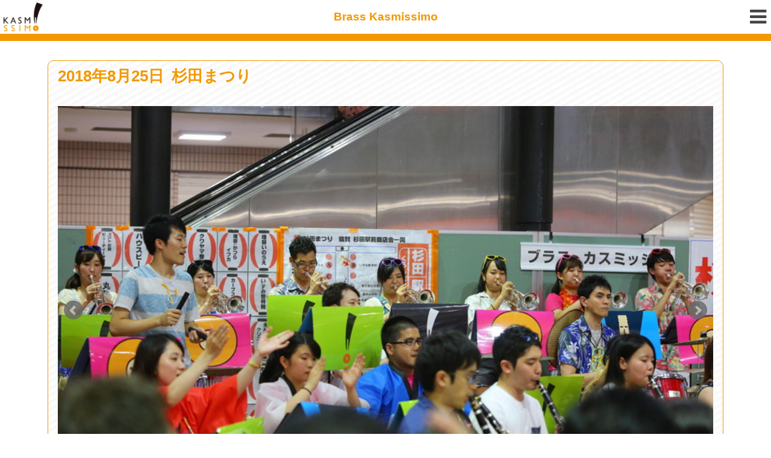

--- FILE ---
content_type: text/html
request_url: https://kasmissimo.com/memory_content.php?event=20180825st
body_size: 1943
content:
<!DOCTYPE html>
<html>
<head>
<meta charset="UTF-8">
<meta name="viewport" content="width=device-width,initial-scale=1.0,minimum-scale=1.0,maximum-scale=1.0,user-scalable=no">
<meta name="description" content="横浜南部を中心に活動している吹奏楽団です。９月の定期公演や、年間およそ１４回の演奏活動を行っています。団員募集中！">
<meta name="keywords" content="吹奏楽,横浜,神奈川,吹奏楽団,団員募集">
<link rel="stylesheet" type="text/css" href="/css/cssreset-min.css">
<link rel="stylesheet" href="https://fonts.googleapis.com/css?family=M+PLUS+1p">
<link rel="stylesheet" type="text/css" href="https://maxcdn.bootstrapcdn.com/font-awesome/4.3.0/css/font-awesome.min.css">
<link rel="stylesheet" type="text/css" href="/css/style.css">
<script src="https://ajax.googleapis.com/ajax/libs/jquery/1.7.1/jquery.min.js"></script>
<script type="text/javascript" src="/js/include/include.js"></script>
<script type="text/javascript" src="/js/go_up/go_up.js"></script>
<script type="text/javascript" src="/js/footerFixed/footerFixed.js"></script>
<script type="text/javascript" src="/js/google/google.js"></script>
<script type="text/javascript" src="/js/bxSlider/jquery.bxslider.min.js"></script>
<link rel="stylesheet" href="/js/bxSlider/jquery.bxslider.css" type="text/css">
<script>
$(document).ready(function(){
  $('.bxslider').bxSlider({
    pager: false
});
});
</script>
<title>いままでの演奏会｜BrassKasmissimo</title>
</head>
<body>
<div id="include_facebook"></div>
<div id="main">
	<div id="include_header"></div>

	<div id="content">
		<section class="card">
					<h2>2018年8月25日&ensp;杉田まつり</h2>
						<div class="card_body">
				<div class="both bx_content">
					<div class="bxslider bx_body">
											<div><p><img src="/memory/20180825st/00.jpg">さて今年も杉田まつりに出演させていただきました。<br>夏らしい服装というテーマの下、各パート様々な格好で演奏！</p></div>
											<div><p><img src="/memory/20180825st/01.jpg">メインパーソナリティー（司会進行）はへんみ（左）とおかゆ（右）でした。2人とも浴衣が似合いますね。</p></div>
											<div><p><img src="/memory/20180825st/02.jpg">こちらは星野源のドラえもんの曲に合わせてダンスも披露しました。ダンサーはちりりん（ドラえもん）とゆーきゃん（のびた）でしたー。</p></div>
											<div><p><img src="/memory/20180825st/03.jpg">あれれ、ここにもドラえもんが、、笑</p></div>
											<div><p><img src="/memory/20180825st/04.jpg">お次はサザンオールスターズ・メドレー！いとしのエリーでのソロの様子です。<br>後ろのトランペットパートはみんなでフォースを送っているようです笑</p></div>
											<div><p><img src="/memory/20180825st/05.jpg">Y!M!C!A!ヤングマンでも踊りましたよ。もずくwithG！</p></div>
											<div><p><img src="/memory/20180825st/06.jpg">サウス・ランパート・ストリート・パレードではトロンボーンパートが借り物競争でソロを決めていました。<br>どれが見つからなかったのでしょうかね。</p></div>
											<div><p><img src="/memory/20180825st/07.jpg">正解は”神奈川県産大玉スイカ”が見つからなかった悠くん！！ソロカッコイイ！！</p></div>
											<div><p><img src="/memory/20180825st/08.jpg">演奏終了後の写真シリーズ①<br>YMCAダンサー</p></div>
											<div><p><img src="/memory/20180825st/09.jpg">演奏終了後の写真シリーズ②<br>ドラえもんダンサー＆メインパーソナリティ</p></div>
											<div><p><img src="/memory/20180825st/10.jpg">次回のカスミの演奏は9月16日の定期演奏会です。皆様のご来場お待ちしています！</p></div>
										</div>
				</div>
			</div>
			
			

						<div class="card_body">
			<h3>演奏曲目</h3>
				<div class="both">
					<ul class="memory">
												<li>ドラえもん</li>																		<li>ジャパニーズ・グラフィティ XII 銀河鉄道 999(TV版)～宇宙戦艦ヤマト～銀河鉄道 999(劇場版)</li>																		<li>Tribute to GO HIROMI</li>																		<li>YOUNG MAN -YMCA-</li>																		<li>サザンオールスターズ・メドレー</li>																		<li>サウス・ランパート・ストリート・パレード</li>																	</ul>
				</div>
			</div>
						</section>
	</div>
	<footer id="footer"><!-- 　　　　　　　　　　　　　　　　　　　　　　　　　　　　　　　　　　　　　　　　　　　　　　　-->
		<div class="go_up"><!--　　　　　　　　　　　■■■■■■■　　　　　　　　　　　　　　　　　　　　　　　　　　　　-->
			<a href="#main"><i class="fa fa-chevron-up"></i></a><!-- ■　　　　　　　　　　　　　　　　　　　　　　　　　　-->
		</div><!-- 　　　　　　　　　　　　　■■□□□□□□□□□□□■■　　　　　　　　　　　　　　　　　　　　　　　　-->
		<div class="sns"><!--　　　　　　　■□□□□□□□□□□□□□□□■　　　　お、よく見つけたね。　　　　　　　　　-->
			<a href="https://twitter.com/BrassKasmissimo" target="_blank"><!-- 　　　　　　　　　　　　　　　　　　　　　　-->
				<i class="fa fa-twitter-square"></i><!-- □□□□□□□□□□■　　　　　　　　　　　　　　　　　　　　　　-->
			</a><!-- 　　　　　　　　　　■□□□□□□■■■■■□□□□□□■　　　　　　　　　　　　　　　　　　　　　　-->
			&nbsp;<!-- 　　　　　　　　■□□□□□□■□□□□□■□□□□□□■　　　　　　　　　　　　　　　　　　　　　-->
			<a href="https://www.youtube.com/@brass.kasmissimo/" target="_blank"><!--　　　　　　　　　　　　　　　　　　　-->
			   <i class="fa fa-youtube-play"></i><!--□■□□□■□■□□□□□■　　　　　　　　　　　　　　　　　　　　　-->
			</a><!-- 　　　　　　　　　■□□□□□■□□□□□□□■□□□□□■　　　　　　　　　　　　　　　　　　　　　-->
			&nbsp;<!-- 　　　　　　　　■□□□□□■□□□■□□□■□□□□□■　　　　　　　　　　　　　　　　　　　　　-->
			<a href="https://www.instagram.com/brasstagram_kasmissimo" target="_blank"><!--　　　　　　　　　　　　　　　　-->
			   <i class="fa fa-instagram"></i><!-- □■□□□□□■□□□□□□■　　　　　　　　　　　　　　　　　　　　　-->
			</a><!-- 　　　　　　　　　　■□□□□□□■■■■■□□□□□□■　　　　　　　　　　　　　　　　　　　　　　-->
			&nbsp;<!-- 　　　　　　　　　■□□□□□□□□□□□□□□□□□■　　　　　　　　　　　　　　　　　　　　　　-->
			<a href="https://www.facebook.com/kasmissimo/" target="_blank"><!--　　　　　　　　　　　　　　　　　　　　　　-->
			   <i class="fa fa-facebook-square"></i><!-- □□□□□□□□□■　　　　ブラス・カスミッシモ公式ホームページ　-->
			</a><!-- 　　　　　　　　　　　　■■□□□□□□□□□□□■■　　　　　　　　 http://kasmissimo.com/ 　　　　-->
		</div><!-- 　　　　　　　　　　　　　　　■■□□□□□□□■■　　　　　　　　　　　　　　　　　　　　　　　　　　-->
		<div class="footer_link"><!--　　　　　　　　■■■■■■■　　　　　　　　　　　　　　　　　　　　　　　　　　　　-->
			<div id="include_footer"></div><!--　　　　　　　　　　　　　　　　　　　　　　　　　　　　　　　　　　　　　　-->
		</div>
		<small>&copy;&nbsp;BrassKasmissimo&nbsp;<script type="text/javascript">document.write(new Date().getFullYear());</script></small>
	</footer>
</div>
</body>
</html>


--- FILE ---
content_type: text/html
request_url: https://kasmissimo.com/include/header.html
body_size: 457
content:
	<script type="text/javascript" src="/js/SmartPhoneMenu/SmartPhoneMenu.js"></script>
	<header>
		<a href="/index.html"><img src="/img/logo.png" height=48 class="logo"></a>
		<div class="pc">
			<nav>
				<ul>
					<a href="/concert.php"><li>演奏会情報</li></a>
					<a href="/about.html"><li>カスミッシモについて</li></a>
					<a href="/recruit.php"><li>団員募集</li></a>
					<a href="/request.html"><li>演奏のご依頼</li></a>
					<a href="/memory.php"><li>いままでの演奏会</li></a>
					<li>&nbsp;&nbsp;&nbsp;&nbsp;</li>
					<a href="/mail.php"><li><i class="fa fa-envelope"></i>&nbsp;お問い合わせ</li></a>
				</ul>
			</nav>
		</div>
		<div class="mobile">
			<span class="b"><a href="/index.html">Brass Kasmissimo</a></span>
			<a class="slide_btn">
				<i class="fa fa-bars" aria-hidden="true"></i>
			</a>
		</div>
	</header>
	<div id="category_list">
		<nav>
			<ul class="menulist">
				<a href="/index.html"><li><i class="fa fa-home"></i>&nbsp;Topへ</li></a>
				<a href="/concert.php"><li><i class="fa fa-sun-o"></i>&nbsp;演奏会情報</li></a>
				<a href="/about.html"><li><i class="fa fa-info-circle"></i>&nbsp;カスミッシモについて</li></a>
				<a href="/recruit.php"><li><i class="fa fa-thumbs-up"></i>&nbsp;団員募集</li></a>
				<a href="/request.html"><li><i class="fa fa-smile-o"></i>&nbsp;演奏のご依頼</li></a>
				<a href="/memory.php"><li><i class="fa fa-refresh"></i>&nbsp;いままでの演奏会</li></a>
				<a href="/mail.php"><li><i class="fa fa-envelope"></i>&nbsp;お問い合わせ</li></a>
			</ul>
		</nav>
		<div class="list_close slide_btn"><i class="fa fa-chevron-up"></i><br>とじっしも</div>
	</div>


--- FILE ---
content_type: text/html
request_url: https://kasmissimo.com/include/footer.html
body_size: 104
content:
			<nav>
				<a href="/index.html"><i class="fa fa-home"></i>&nbsp;Topへ</a>&nbsp;|&nbsp;
				<a href="/concert.php"><i class="fa fa-sun-o"></i>&nbsp;演奏会情報</a>&nbsp;|&nbsp;
				<a href="/recruit.php"><i class="fa fa-thumbs-up"></i>&nbsp;団員募集</a><br>
				<a href="/mail.php"><i class="fa fa-envelope"></i>&nbsp;お問い合わせ</a>
			</nav>


--- FILE ---
content_type: text/css
request_url: https://kasmissimo.com/css/style.css
body_size: 3096
content:
@charset "utf-8";

/*
■メインカラー
#F39800
R:243
G:152
B:0

■薄め
#FDE9D9
R:253
G:233
B:217

■赤
#C0504D
R:192
G:80
B:77

■黒
#444

■メディアクエリ設定 0〜1280
@media screen and (min-width: 0px) and (max-width: 1280px)
■メディアクエリ設定 0〜768
@media screen and (min-width: 0px) and (max-width: 768px) 

*/

/* ================================================================
基本設定
================================================================ */
html {
	font-size: 16px;
	font-family: 'M+ C Type-1 (basic latin) Regular', 'M+ Type-1 (general-j) Regular',"メイリオ", Meiryo, "ヒラギノ角ゴ ProN W3", "Hiragino Kaku Gothic ProN", Verdana, "ＭＳ Ｐゴシック", sans-serif;
	/*
		Thin
		Light
		Regular
		Medium
		Bold
		Heavy
		Black
	*/
	color: #444;
}
@media screen and (min-width: 0px) and (max-width: 768px) {
html {
	font-size: 14px;
}
}
a {
	color: #F39800;
	text-decoration: none;
}

.clearfix:after {
	display: block;
	clear: both;
	content: "";
}

body.piu {
	background-image: url(../img/piu.png);
	background-repeat: no-repeat;
	background-position: right bottom;
	background-attachment: fixed;
}
body.mosso {
	background-image: url(../img/mosso.png);
	background-repeat: no-repeat;
	background-position: left bottom;
	background-attachment: fixed;
}
@media screen and (min-width: 0px) and (max-width: 1280px) {
body.piu, body.mosso {
	background: none;
}
}

.b {
	font-weight: bold;
	color: #444;
}
.red {
	font-weight: bold;
	color: #C0504D;
}
.green {
	color: #F39800;
}

.gray {
	color: #555;
}

figure {
	-webkit-margin-before: 0;
	-webkit-margin-after: 0;
	-webkit-margin-start: 0;
	-webkit-margin-end: 0;
}

/* iPhone対策 */
input[type="text"], input[type="submit"], input[type="button"], input[type="password"], textarea{
	-webkit-appearance: none;
}
input[type="text"], input[type="submit"], input[type="button"], input[type="password"], textarea, select{
	border-radius: 0;
}

/* スマホだけ改行 */
@media screen and (min-width: 769px){
.br-sp {
	display: none;
}
}

.mt_s			{margin-top:	8px !important;}
.mt_m			{margin-top:	16px !important;}
.mt_l			{margin-top:	32px !important;}

.mb_s			{margin-bottom:	8px !important;}
.mb_m			{margin-bottom:	16px !important;}
.mb_l			{margin-bottom:	32px !important;}
.mb_xl			{margin-bottom:	48px !important;}

.mr_s			{margin-right:	8px !important;}
.mr_m			{margin-right:	16px !important;}
.mr_l			{margin-right:	32px !important;}
.mr_xl			{margin-right:	48px !important;}

.ml_s			{margin-left:	8px !important;}
.ml_m			{margin-left:	16px !important;}
.ml_l			{margin-left:	32px !important;}
.ml_xl			{margin-left:	48px !important;}


/* ================================================================
ヘッダ
================================================================ */
header {
	position: relative;
	width: 100%;
	height: 64px;
	background-color: #FFF;
	border-bottom: 12px solid #F39800;
	color: #444;
}
@media screen and (min-width: 0px) and (max-width: 1280px) {
header {
	height: 56px;
	border-bottom: 12px solid #F39800;
}
}
header img.logo {
	position: absolute;
	top: 8px;
	left: 8px;
	z-index: 900;
}
@media screen and (min-width: 0px) and (max-width: 1280px) {
header img.logo {
	top: 4px;
	left: 4px;
}
}

@media screen and (min-width: 0px) and (max-width: 1280px) {
header img.sp_header_menu {
	margin: 4px 4px;
}
}

header ul {
	position: absolute;
	top: 0;
	left: 0;
	right: 0;
	bottom: 0;
	margin: 0 auto;
	height: 64px;
	width:100%;
	text-align: center;
}
@media screen and (min-width: 0px) and (max-width: 1280px) {
header .pc ul {
	display: none;
}
}

header .pc ul li {
	display: inline-block;
	vertical-align:middle;
	margin: auto 0;
	padding-right:12px;
	padding-left:12px;
	text-align: center;
	line-height: 64px;
	height: 64px;
	font-size: 1.0em;
}
header .pc ul a {
	font-weight: bold;
	color: #F39800;
}

header .pc ul a:hover li {
	background-color: #F39800;
	color: #FDE9D9;
}
header .mobile {
	display: none;
}

/* モバイル用 */
@media screen and (min-width: 0px) and (max-width: 1280px) {
header .mobile {
	display: block;
	position: absolute;
	top: 0;
	left: 0;
	right: 0;
	bottom: 0;
	margin: 0 auto;
	height: 56px;
	line-height: 56px;
	width: 100%;
	text-align: center;
}
header .mobile span.b {
	//color: #FFF;
	font-size:1.2em;
}
}

header .mobile img {
	position: absolute;
	right: 8px;
	top: 8px;
}
header .mobile i{
	position: absolute;
	right: 8px;
	top: 50%;
	transform: translateY(-50%);
	-webkit-transform: translateY(-50%);
	-ms-transform: translateY(-50%);
	font-size: 2.0em;
	color: #444;
}

#category_list {
	display: none;
	position: fixed;
	width: 100%;
	z-index: 999;
	top: 0;
	right: 0;
	background: #000000;
	filter: alpha(opacity=75);
	-moz-opacity: 0.75;
	opacity: 0.75;
	color: #FFFFFF;
	-webkit-box-sizing: border-box;
	-moz-box-sizing: border-box;
	-o-box-sizing: border-box;
	-ms-box-sizing: border-box;
	box-sizing: border-box;
}
#category_list a {
	font-weight: bold;
	color: #FFF;
}

#category_list li {
	padding: 0 16px;
	font-size: 1.2em;
	line-height: 2.4em;
	border-bottom: 1px solid #FFF;
}

#category_list .list_close {
	padding: 32px 0 8px 0;
	width: 100%;
	text-align: center;
}

/* ================================================================
フッタ
================================================================ */
footer {
	margin: 0;
	padding: 8px 0;
	width: 100%;
	background-color: #F39800;
	color: #FFF;
	text-align: center;
}

footer a {
	color: #FFF;
}
footer a:hover {
	color: #FDE9D9;
}
footer .go_up {
	text-align: center;
	font-size: 1.5em;
}
footer .sns {
	font-size: 1.8em;
}
footer .footer_link {
	margin: 8px 0;
}
@media screen and (min-width: 0px) and (max-width: 768px) {
footer .footer_link {
	font-size: 0.8em;
}
}

footer small {
	display:block;
	margin: 0 auto;
	width: 100%;
	text-align: center;
	font-size: 0.8em;
}

/* ================================================================
タイトル
================================================================ */
#title {
	position: relative;
	width: 100%;
	font-size: 0em;
}

#title img {
	width: 100%;
}

#title #curtain {
	position: absolute;
	left: 0;
	bottom: 0px;
	width: 100%;
	height: 70px;
	/* Firefox用 */
	background: -moz-linear-gradient(top,rgba(255,255,255,0),rgba(24,24,24,0.9));
	/* Opera */
	background: -o-linear-gradient(rgba(255,255,255,0),rgba(24,24,24,0.9));
	/* Safari,Google Chrome用 */
	background: -webkit-gradient(linear,left top,left bottom,from(rgba(255,255,255,0)),to(rgba(24,24,24,0.9)));
	/* IE */
	background: -ms-linear-gradient(top,rgba(255,255,255,0),rgba(24,24,24,0.9));
}
#title h1 {
	position: absolute;
	bottom: 0px;
	right: 15px;
	font-size: 32px;
	font-weight: bold;
	color: #FFFFFF;
}
@media screen and (min-width: 0px) and (max-width: 768px) {
#title h1 {
	font-size: 18px;
}
}


/* ================================================================
コンテンツ
================================================================ */
#content {
	margin: 0;
	padding: 32px 0;
}

#content a {
	font-weight: bold;
	position: relative;
	display: inline-block;
	transition: .3s;

}
#content a:before {
	content: "\f138";
	font-family: FontAwesome;
}
@media screen and (min-width: 1281px){
#content a::after {
	position: absolute;
	bottom: 0;
	left: 0;
	content: '';
	width: 0;
	height: 1px;
	background-color: #F39800;
	transition: .3s;
}
#content a:hover::after {
	width: 105%;
}
}

/* マークを表示させたくないとき */
#content a.nomark:before {
	content: none;
}
#content a.nomark:hover::after {
	width: 0;
}

/* Memoryでリンクの無いイベントの縦を揃える */
#content .memory_nolink {
	font-weight: bold;
}
#content .memory_nolink:before {
	content: "\f138";
	font-family: FontAwesome;
	color: transparent;
}

#content h3 a:before {
	content: none;
}

/* Memoryの操作ボタンで下線を表示させない */
#content .bx_content a {
	transition: 0s;
}
#content .bx_content a:hover::after {
	width: 0;
}

/* 団員募集用テーブル */
#content table.recruit {
	width: 100%;
}
#content table.recruit tr {
	border-top: 1px solid #F39800;
	border-bottom: 1px solid #F39800;
}

#content table.recruit td {
	height: 2.0em;
	line-height: 2.0em;
}
/* 年間実績用テーブル */
#content table.calendar {
	width: 100%;
}
#content table.calendar tr {
	border-top: 1px solid #F39800;
	border-bottom: 1px solid #F39800;
}

#content table.calendar th {
	white-space: nowrap;
	padding-right: 4px;
	height: 1.5em;
	line-height: 1.5em;
}

#content table.calendar td {
	height: 1.5em;
	line-height: 1.5em;
}

#content img.piumosso {
	width: 40%;
}

#content ul.recruit {
	text-align: left;
}
#content ul.recruit li:before {
	margin: 0 4px;
	font-family: FontAwesome;
	content: '\f046';
}

/* Memory */
#content .bx_content a {
	position: absolute;
}

#content .bx_body {
	margin: 0 auto;
	width: 80%;
}
#content .bx_body img {
	width: 100%;
}

#content ul.memory {
	text-align: left;
}

#content table.memory{
	width: 50%;
}
@media screen and (min-width: 0px) and (max-width: 768px) {
#content table.memory{
	width: 100%;
}
}

/* Links */
#content ul.links {
	text-align: left;
}
#content ul.links li a:before {
	margin: 0 4px;
	font-family: FontAwesome;
	content: '\f14c';
}

/* 演奏会情報 */
.concert i{
	color: #444;
}

/* メールフォーム */

#content .hissu {
	font-weight: bold;
	color: #C0504D;
}
#content .hissu:before {
	margin-right: 4px;
	margin-left: 8px;
	font-family: FontAwesome;
	content: '\f06a';
	color: #C0504D;
}

#content input,
#content select,
#content textarea,
#content input[type="radio"],
#content input[type="submit"],
#content input[type="submit"]:hover,
#content input[type="button"],
#content input[type="button"]:hover
{
	border: solid 1px #F39800;
	background-color: #FFFFFF;
}


#content input[type="submit"]{
	margin: 0;
	padding: 8px 16px;
	background-color: #FFFFFF;
	color: #F39800;
}

#content input[type="submit"]:hover{
	background-color: #F39800;
	color: #FFFFFF;
}

#content input[type="button"]{
	margin: 0;
	padding: 8px 16px;
	color: #F39800;
}

#content input[type="button"]:hover{
	background-color: #F39800;
	color: #FFFFFF;
}

#content input[type="checkbox"],
#content input[type="radio"]{
	margin: 8px;
}

/* ボタンとラベルを水平にする */
#content form span,
#content form input{
	vertical-align:middle;
}


#content .size_25 {
	width: 25%;
}

#content .size_50 {
	width: 50%;
}

#content .size_100 {
	width: 100%;
}

#content .ans_col {
	margin-bottom: 12px;
}

/* ================================================================
カード
================================================================ */
.card {
	margin:  0 auto;
	padding: 8px 16px;
	width: 1248px;/* 1280-16*2 */
	//background: #FDE9D9;/* ★ */
	background: #FFF;
	border: 1px solid #F39800;/*★*/
	border-radius: 10px;
	background: repeating-linear-gradient(150deg, #f8f8f8, #f8f8f8 2px, #fff 8px, #fff 10px);
}
@media screen and (min-width: 0px) and (max-width: 1280px) {
.card {
	width: 85%;
}
}

.card:not(:last-child) {
	margin-bottom:32px;
}

.card h2 {
	margin: 0 0 32px 0;
	padding: 0;
	font-size: 1.6em;
	font-weight: bold;
	color: #F39800;
	position: relative;
//	display: table-cell;
}
@media screen and (min-width: 0px) and (max-width: 768px) {
.card h2 {
	margin: 0 0 16px 0;
	font-size: 1.2em;
}
.card h2:before {
	position: absolute;
	content: '';
	display: inline-block;
	border: 6px solid transparent;
	border-left: 6px solid #F39800;
	padding: 0;
	margin: 0;
	top: 50%;
	transform: translateY(-50%);
	-webkit-transform: translateY(-50%);
	-ms-transform: translateY(-50%);
	left: -10px;
}
}

.card h3 {
	margin: 0 0 4px 0;
	padding: 0;
	font-size: 1.4em;
	font-weight: bold;
	color: #F39800;
	position: relative;
//	display: table-cell;
}
@media screen and (min-width: 0px) and (max-width: 768px) {
.card h3 {
	margin: 0 0 8px 0;
	font-size: 1.1em;
}
.card h3:before {
	position: absolute;
	content: '-';
	display: inline-block;
	padding: 0;
	margin: 0;
	top: 50%;
	transform: translateY(-50%);
	-webkit-transform: translateY(-50%);
	-ms-transform: translateY(-50%);
	left: -10px;
}
}

.card .card_body {
	margin: 0 0 32px 0;
}

.card .right {
	float: right;
	width: 49%;
}
.card .right img {
	width: 100%;
}
@media screen and (min-width: 0px) and (max-width: 768px) {
.card .right {
	width: 100%;
}
}

.card .left {
	float: left;
	width: 49%;
}
.card .left img {
	width: 100%;
}
@media screen and (min-width: 0px) and (max-width: 768px) {
.card .left {
	width: 100%;
}
}

.card .both {
	text-align: center;
}

.card .both img {
	width: 50%;
}
@media screen and (min-width: 0px) and (max-width: 768px) {
.card .both img {
	width: 100%;
}
}

.card .both p {
	text-align: left;
}

.card p {
	line-height: 1.6em;
	margin-bottom: 0.9em;
}

.card_list {
	list-style-type: disc;
}

.card_list li{
	text-align: left;
	margin-left: 24px;
}

.card_list .list_title{
	font-weight: bold;
	margin-right: 8px;
}

/* ================================================================
カード外
================================================================ */
.no_card {
	margin: 0 auto 16px auto;
	padding: 0px 16px;
	width: 1248px;/* 1280-16*2 */
}
@media screen and (min-width: 0px) and (max-width: 1280px) {
.no_card {
	width: 90%;
}
}

/* ================================================================
20thバナー
================================================================ */
.banner_20 {
	margin: 8px auto 8px auto;
	padding: 0px;
	width: 1248px;/* 1280-16*2 */
	text-align: center;
}
.banner_20 div{
	width: 100%;
}

.banner_20 img.azuma{
	width: 100%;
}
.banner_20 img.okayu{
	width: 80%;
}
.banner_20 img.all{
	width: 100%;
}
@media screen and (min-width: 0px) and (max-width: 1280px) {
.banner_20 {
	width: 90%;
}
.banner_20 img.azuma{
	width: 100%;
}
.banner_20 img.okayu{
	width: 100%;
}
.banner_20 img.all{
	width: 80%;
}
}



--- FILE ---
content_type: application/javascript
request_url: https://kasmissimo.com/js/google/google.js
body_size: 59
content:
document.write('<script async src="https://www.googletagmanager.com/gtag/js?id=G-F7XDJFLCLE"></script>');

  window.dataLayer = window.dataLayer || [];
  function gtag(){dataLayer.push(arguments);}
  gtag('js', new Date());

  gtag('config', 'G-F7XDJFLCLE');

--- FILE ---
content_type: application/javascript
request_url: https://kasmissimo.com/js/include/include.js
body_size: -12
content:
$(function(){
	$("#include_facebook").load("/include/facebook.html");
	$("#include_header").load("/include/header.html");
	$("#include_footer").load("/include/footer.html");
})


--- FILE ---
content_type: application/javascript
request_url: https://kasmissimo.com/js/SmartPhoneMenu/SmartPhoneMenu.js?_=1768920371814
body_size: -17
content:
$(function(){
	$(".slide_btn").click(function(){
		$("#category_list").slideToggle(200);
	});
});
